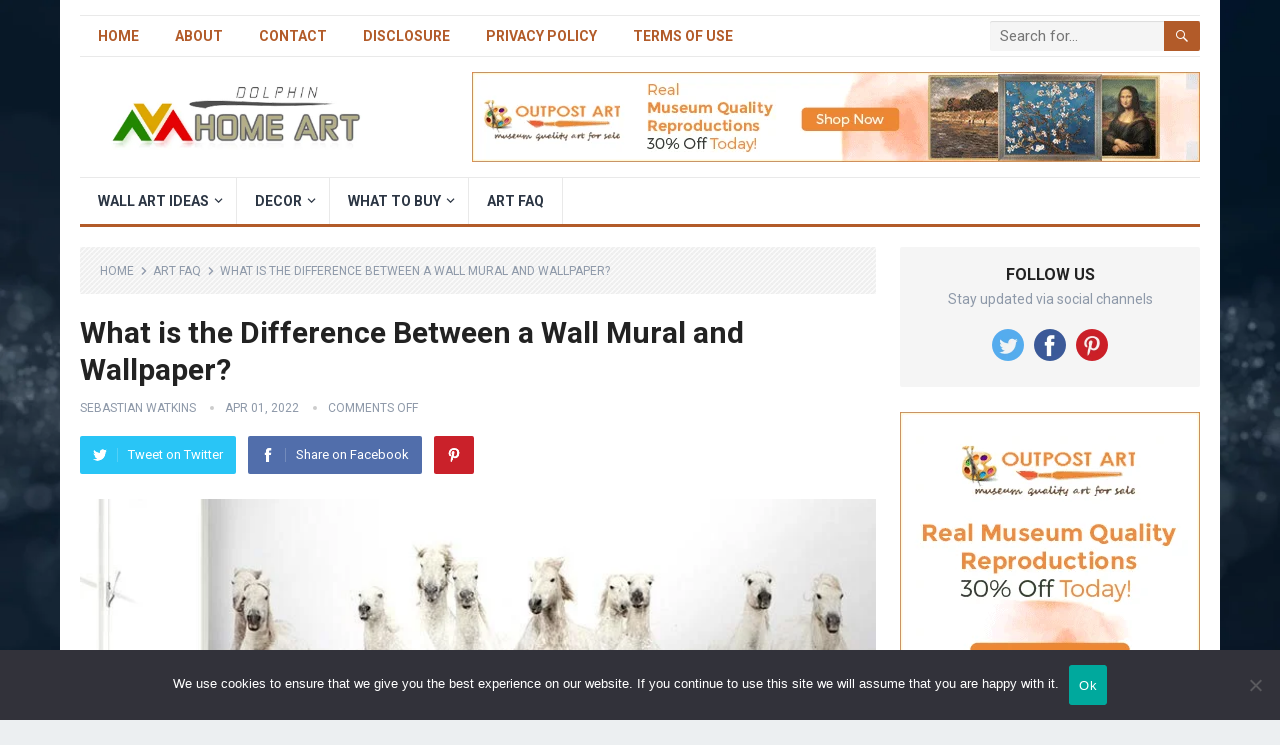

--- FILE ---
content_type: text/html; charset=UTF-8
request_url: https://www.thedolphingallery.com/difference-between-a-wall-mural-and-wallpaper/
body_size: 25263
content:
<!DOCTYPE html>
<html lang="en-US">
<head>
<meta charset="UTF-8">
<meta name="viewport" content="width=device-width, initial-scale=1">
<meta http-equiv="X-UA-Compatible" content="IE=edge">
<meta name="HandheldFriendly" content="true">
<link rel="profile" href="http://gmpg.org/xfn/11">
<link rel="icon" type="image/png" href="http://thedolphingallery.com/wp-content/uploads/2021/01/favicon.ico" />
<meta name='robots' content='index, follow, max-image-preview:large, max-snippet:-1, max-video-preview:-1' />
	<style>img:is([sizes="auto" i], [sizes^="auto," i]) { contain-intrinsic-size: 3000px 1500px }</style>
	
	<!-- This site is optimized with the Yoast SEO plugin v25.3.1 - https://yoast.com/wordpress/plugins/seo/ -->
	<title>What is the Difference Between a Wall Mural and Wallpaper?</title>
	<link rel="canonical" href="https://www.thedolphingallery.com/difference-between-a-wall-mural-and-wallpaper/" />
	<meta property="og:locale" content="en_US" />
	<meta property="og:type" content="article" />
	<meta property="og:title" content="What is the Difference Between a Wall Mural and Wallpaper?" />
	<meta property="og:description" content="Generally speaking, the differences between a wall mural and wallpaper are the size and consistency of the images. A wall mural is a custom-printed image and is available in any..." />
	<meta property="og:url" content="https://www.thedolphingallery.com/difference-between-a-wall-mural-and-wallpaper/" />
	<meta property="og:site_name" content="Dolphin Gallery" />
	<meta property="article:published_time" content="2022-04-01T01:09:59+00:00" />
	<meta property="og:image" content="https://www.thedolphingallery.com/wp-content/uploads/2022/04/wall-mural-difference.jpg" />
	<meta property="og:image:width" content="768" />
	<meta property="og:image:height" content="525" />
	<meta property="og:image:type" content="image/jpeg" />
	<meta name="author" content="Sebastian Watkins" />
	<meta name="twitter:card" content="summary_large_image" />
	<meta name="twitter:label1" content="Written by" />
	<meta name="twitter:data1" content="Sebastian Watkins" />
	<meta name="twitter:label2" content="Est. reading time" />
	<meta name="twitter:data2" content="3 minutes" />
	<script type="application/ld+json" class="yoast-schema-graph">{"@context":"https://schema.org","@graph":[{"@type":"WebPage","@id":"https://www.thedolphingallery.com/difference-between-a-wall-mural-and-wallpaper/","url":"https://www.thedolphingallery.com/difference-between-a-wall-mural-and-wallpaper/","name":"What is the Difference Between a Wall Mural and Wallpaper?","isPartOf":{"@id":"https://www.thedolphingallery.com/#website"},"primaryImageOfPage":{"@id":"https://www.thedolphingallery.com/difference-between-a-wall-mural-and-wallpaper/#primaryimage"},"image":{"@id":"https://www.thedolphingallery.com/difference-between-a-wall-mural-and-wallpaper/#primaryimage"},"thumbnailUrl":"https://www.thedolphingallery.com/wp-content/uploads/2022/04/wall-mural-difference.jpg","datePublished":"2022-04-01T01:09:59+00:00","author":{"@id":"https://www.thedolphingallery.com/#/schema/person/8966d7406b3a59538643186904d8b8b0"},"breadcrumb":{"@id":"https://www.thedolphingallery.com/difference-between-a-wall-mural-and-wallpaper/#breadcrumb"},"inLanguage":"en-US","potentialAction":[{"@type":"ReadAction","target":["https://www.thedolphingallery.com/difference-between-a-wall-mural-and-wallpaper/"]}]},{"@type":"ImageObject","inLanguage":"en-US","@id":"https://www.thedolphingallery.com/difference-between-a-wall-mural-and-wallpaper/#primaryimage","url":"https://www.thedolphingallery.com/wp-content/uploads/2022/04/wall-mural-difference.jpg","contentUrl":"https://www.thedolphingallery.com/wp-content/uploads/2022/04/wall-mural-difference.jpg","width":768,"height":525},{"@type":"BreadcrumbList","@id":"https://www.thedolphingallery.com/difference-between-a-wall-mural-and-wallpaper/#breadcrumb","itemListElement":[{"@type":"ListItem","position":1,"name":"Home","item":"https://www.thedolphingallery.com/"},{"@type":"ListItem","position":2,"name":"What is the Difference Between a Wall Mural and Wallpaper?"}]},{"@type":"WebSite","@id":"https://www.thedolphingallery.com/#website","url":"https://www.thedolphingallery.com/","name":"Dolphin Gallery","description":"","potentialAction":[{"@type":"SearchAction","target":{"@type":"EntryPoint","urlTemplate":"https://www.thedolphingallery.com/?s={search_term_string}"},"query-input":{"@type":"PropertyValueSpecification","valueRequired":true,"valueName":"search_term_string"}}],"inLanguage":"en-US"},{"@type":"Person","@id":"https://www.thedolphingallery.com/#/schema/person/8966d7406b3a59538643186904d8b8b0","name":"Sebastian Watkins","image":{"@type":"ImageObject","inLanguage":"en-US","@id":"https://www.thedolphingallery.com/#/schema/person/image/","url":"https://www.thedolphingallery.com/wp-content/uploads/2022/12/sebastian-150x150.webp","contentUrl":"https://www.thedolphingallery.com/wp-content/uploads/2022/12/sebastian-150x150.webp","caption":"Sebastian Watkins"},"description":"I am an experienced and passionate CEO of Dolphin Gallery. I specialize in interior design and art, having worked professionally in both fields for over a decade. With my eye for detail and my dedication to excellence, I create beautiful spaces that are both aesthetically pleasing and comfortable.","sameAs":["https://www.linkedin.com/in/sebastian-watkins/"]}]}</script>
	<!-- / Yoast SEO plugin. -->


<link rel='dns-prefetch' href='//fonts.googleapis.com' />
<link rel="alternate" type="application/rss+xml" title="Dolphin Gallery &raquo; Feed" href="https://www.thedolphingallery.com/feed/" />
		<!-- This site uses the Google Analytics by MonsterInsights plugin v8.26.0 - Using Analytics tracking - https://www.monsterinsights.com/ -->
							<script src="//www.googletagmanager.com/gtag/js?id=G-7NY7DBV2JC"  data-cfasync="false" data-wpfc-render="false" type="text/javascript" async></script>
			<script data-cfasync="false" data-wpfc-render="false" type="text/javascript">
				var mi_version = '8.26.0';
				var mi_track_user = true;
				var mi_no_track_reason = '';
								var MonsterInsightsDefaultLocations = {"page_location":"https:\/\/www.thedolphingallery.com\/difference-between-a-wall-mural-and-wallpaper\/"};
				if ( typeof MonsterInsightsPrivacyGuardFilter === 'function' ) {
					var MonsterInsightsLocations = (typeof MonsterInsightsExcludeQuery === 'object') ? MonsterInsightsPrivacyGuardFilter( MonsterInsightsExcludeQuery ) : MonsterInsightsPrivacyGuardFilter( MonsterInsightsDefaultLocations );
				} else {
					var MonsterInsightsLocations = (typeof MonsterInsightsExcludeQuery === 'object') ? MonsterInsightsExcludeQuery : MonsterInsightsDefaultLocations;
				}

								var disableStrs = [
										'ga-disable-G-7NY7DBV2JC',
									];

				/* Function to detect opted out users */
				function __gtagTrackerIsOptedOut() {
					for (var index = 0; index < disableStrs.length; index++) {
						if (document.cookie.indexOf(disableStrs[index] + '=true') > -1) {
							return true;
						}
					}

					return false;
				}

				/* Disable tracking if the opt-out cookie exists. */
				if (__gtagTrackerIsOptedOut()) {
					for (var index = 0; index < disableStrs.length; index++) {
						window[disableStrs[index]] = true;
					}
				}

				/* Opt-out function */
				function __gtagTrackerOptout() {
					for (var index = 0; index < disableStrs.length; index++) {
						document.cookie = disableStrs[index] + '=true; expires=Thu, 31 Dec 2099 23:59:59 UTC; path=/';
						window[disableStrs[index]] = true;
					}
				}

				if ('undefined' === typeof gaOptout) {
					function gaOptout() {
						__gtagTrackerOptout();
					}
				}
								window.dataLayer = window.dataLayer || [];

				window.MonsterInsightsDualTracker = {
					helpers: {},
					trackers: {},
				};
				if (mi_track_user) {
					function __gtagDataLayer() {
						dataLayer.push(arguments);
					}

					function __gtagTracker(type, name, parameters) {
						if (!parameters) {
							parameters = {};
						}

						if (parameters.send_to) {
							__gtagDataLayer.apply(null, arguments);
							return;
						}

						if (type === 'event') {
														parameters.send_to = monsterinsights_frontend.v4_id;
							var hookName = name;
							if (typeof parameters['event_category'] !== 'undefined') {
								hookName = parameters['event_category'] + ':' + name;
							}

							if (typeof MonsterInsightsDualTracker.trackers[hookName] !== 'undefined') {
								MonsterInsightsDualTracker.trackers[hookName](parameters);
							} else {
								__gtagDataLayer('event', name, parameters);
							}
							
						} else {
							__gtagDataLayer.apply(null, arguments);
						}
					}

					__gtagTracker('js', new Date());
					__gtagTracker('set', {
						'developer_id.dZGIzZG': true,
											});
					if ( MonsterInsightsLocations.page_location ) {
						__gtagTracker('set', MonsterInsightsLocations);
					}
										__gtagTracker('config', 'G-7NY7DBV2JC', {"forceSSL":"true","link_attribution":"true"} );
															window.gtag = __gtagTracker;										(function () {
						/* https://developers.google.com/analytics/devguides/collection/analyticsjs/ */
						/* ga and __gaTracker compatibility shim. */
						var noopfn = function () {
							return null;
						};
						var newtracker = function () {
							return new Tracker();
						};
						var Tracker = function () {
							return null;
						};
						var p = Tracker.prototype;
						p.get = noopfn;
						p.set = noopfn;
						p.send = function () {
							var args = Array.prototype.slice.call(arguments);
							args.unshift('send');
							__gaTracker.apply(null, args);
						};
						var __gaTracker = function () {
							var len = arguments.length;
							if (len === 0) {
								return;
							}
							var f = arguments[len - 1];
							if (typeof f !== 'object' || f === null || typeof f.hitCallback !== 'function') {
								if ('send' === arguments[0]) {
									var hitConverted, hitObject = false, action;
									if ('event' === arguments[1]) {
										if ('undefined' !== typeof arguments[3]) {
											hitObject = {
												'eventAction': arguments[3],
												'eventCategory': arguments[2],
												'eventLabel': arguments[4],
												'value': arguments[5] ? arguments[5] : 1,
											}
										}
									}
									if ('pageview' === arguments[1]) {
										if ('undefined' !== typeof arguments[2]) {
											hitObject = {
												'eventAction': 'page_view',
												'page_path': arguments[2],
											}
										}
									}
									if (typeof arguments[2] === 'object') {
										hitObject = arguments[2];
									}
									if (typeof arguments[5] === 'object') {
										Object.assign(hitObject, arguments[5]);
									}
									if ('undefined' !== typeof arguments[1].hitType) {
										hitObject = arguments[1];
										if ('pageview' === hitObject.hitType) {
											hitObject.eventAction = 'page_view';
										}
									}
									if (hitObject) {
										action = 'timing' === arguments[1].hitType ? 'timing_complete' : hitObject.eventAction;
										hitConverted = mapArgs(hitObject);
										__gtagTracker('event', action, hitConverted);
									}
								}
								return;
							}

							function mapArgs(args) {
								var arg, hit = {};
								var gaMap = {
									'eventCategory': 'event_category',
									'eventAction': 'event_action',
									'eventLabel': 'event_label',
									'eventValue': 'event_value',
									'nonInteraction': 'non_interaction',
									'timingCategory': 'event_category',
									'timingVar': 'name',
									'timingValue': 'value',
									'timingLabel': 'event_label',
									'page': 'page_path',
									'location': 'page_location',
									'title': 'page_title',
									'referrer' : 'page_referrer',
								};
								for (arg in args) {
																		if (!(!args.hasOwnProperty(arg) || !gaMap.hasOwnProperty(arg))) {
										hit[gaMap[arg]] = args[arg];
									} else {
										hit[arg] = args[arg];
									}
								}
								return hit;
							}

							try {
								f.hitCallback();
							} catch (ex) {
							}
						};
						__gaTracker.create = newtracker;
						__gaTracker.getByName = newtracker;
						__gaTracker.getAll = function () {
							return [];
						};
						__gaTracker.remove = noopfn;
						__gaTracker.loaded = true;
						window['__gaTracker'] = __gaTracker;
					})();
									} else {
										console.log("");
					(function () {
						function __gtagTracker() {
							return null;
						}

						window['__gtagTracker'] = __gtagTracker;
						window['gtag'] = __gtagTracker;
					})();
									}
			</script>
				<!-- / Google Analytics by MonsterInsights -->
		<script type="text/javascript">
/* <![CDATA[ */
window._wpemojiSettings = {"baseUrl":"https:\/\/s.w.org\/images\/core\/emoji\/16.0.1\/72x72\/","ext":".png","svgUrl":"https:\/\/s.w.org\/images\/core\/emoji\/16.0.1\/svg\/","svgExt":".svg","source":{"concatemoji":"https:\/\/www.thedolphingallery.com\/wp-includes\/js\/wp-emoji-release.min.js?ver=6.8.3"}};
/*! This file is auto-generated */
!function(s,n){var o,i,e;function c(e){try{var t={supportTests:e,timestamp:(new Date).valueOf()};sessionStorage.setItem(o,JSON.stringify(t))}catch(e){}}function p(e,t,n){e.clearRect(0,0,e.canvas.width,e.canvas.height),e.fillText(t,0,0);var t=new Uint32Array(e.getImageData(0,0,e.canvas.width,e.canvas.height).data),a=(e.clearRect(0,0,e.canvas.width,e.canvas.height),e.fillText(n,0,0),new Uint32Array(e.getImageData(0,0,e.canvas.width,e.canvas.height).data));return t.every(function(e,t){return e===a[t]})}function u(e,t){e.clearRect(0,0,e.canvas.width,e.canvas.height),e.fillText(t,0,0);for(var n=e.getImageData(16,16,1,1),a=0;a<n.data.length;a++)if(0!==n.data[a])return!1;return!0}function f(e,t,n,a){switch(t){case"flag":return n(e,"\ud83c\udff3\ufe0f\u200d\u26a7\ufe0f","\ud83c\udff3\ufe0f\u200b\u26a7\ufe0f")?!1:!n(e,"\ud83c\udde8\ud83c\uddf6","\ud83c\udde8\u200b\ud83c\uddf6")&&!n(e,"\ud83c\udff4\udb40\udc67\udb40\udc62\udb40\udc65\udb40\udc6e\udb40\udc67\udb40\udc7f","\ud83c\udff4\u200b\udb40\udc67\u200b\udb40\udc62\u200b\udb40\udc65\u200b\udb40\udc6e\u200b\udb40\udc67\u200b\udb40\udc7f");case"emoji":return!a(e,"\ud83e\udedf")}return!1}function g(e,t,n,a){var r="undefined"!=typeof WorkerGlobalScope&&self instanceof WorkerGlobalScope?new OffscreenCanvas(300,150):s.createElement("canvas"),o=r.getContext("2d",{willReadFrequently:!0}),i=(o.textBaseline="top",o.font="600 32px Arial",{});return e.forEach(function(e){i[e]=t(o,e,n,a)}),i}function t(e){var t=s.createElement("script");t.src=e,t.defer=!0,s.head.appendChild(t)}"undefined"!=typeof Promise&&(o="wpEmojiSettingsSupports",i=["flag","emoji"],n.supports={everything:!0,everythingExceptFlag:!0},e=new Promise(function(e){s.addEventListener("DOMContentLoaded",e,{once:!0})}),new Promise(function(t){var n=function(){try{var e=JSON.parse(sessionStorage.getItem(o));if("object"==typeof e&&"number"==typeof e.timestamp&&(new Date).valueOf()<e.timestamp+604800&&"object"==typeof e.supportTests)return e.supportTests}catch(e){}return null}();if(!n){if("undefined"!=typeof Worker&&"undefined"!=typeof OffscreenCanvas&&"undefined"!=typeof URL&&URL.createObjectURL&&"undefined"!=typeof Blob)try{var e="postMessage("+g.toString()+"("+[JSON.stringify(i),f.toString(),p.toString(),u.toString()].join(",")+"));",a=new Blob([e],{type:"text/javascript"}),r=new Worker(URL.createObjectURL(a),{name:"wpTestEmojiSupports"});return void(r.onmessage=function(e){c(n=e.data),r.terminate(),t(n)})}catch(e){}c(n=g(i,f,p,u))}t(n)}).then(function(e){for(var t in e)n.supports[t]=e[t],n.supports.everything=n.supports.everything&&n.supports[t],"flag"!==t&&(n.supports.everythingExceptFlag=n.supports.everythingExceptFlag&&n.supports[t]);n.supports.everythingExceptFlag=n.supports.everythingExceptFlag&&!n.supports.flag,n.DOMReady=!1,n.readyCallback=function(){n.DOMReady=!0}}).then(function(){return e}).then(function(){var e;n.supports.everything||(n.readyCallback(),(e=n.source||{}).concatemoji?t(e.concatemoji):e.wpemoji&&e.twemoji&&(t(e.twemoji),t(e.wpemoji)))}))}((window,document),window._wpemojiSettings);
/* ]]> */
</script>

<style id='wp-emoji-styles-inline-css' type='text/css'>

	img.wp-smiley, img.emoji {
		display: inline !important;
		border: none !important;
		box-shadow: none !important;
		height: 1em !important;
		width: 1em !important;
		margin: 0 0.07em !important;
		vertical-align: -0.1em !important;
		background: none !important;
		padding: 0 !important;
	}
</style>
<link rel='stylesheet' id='wp-block-library-css' href='https://www.thedolphingallery.com/wp-includes/css/dist/block-library/style.min.css?ver=6.8.3' type='text/css' media='all' />
<style id='wp-block-library-theme-inline-css' type='text/css'>
.wp-block-audio :where(figcaption){color:#555;font-size:13px;text-align:center}.is-dark-theme .wp-block-audio :where(figcaption){color:#ffffffa6}.wp-block-audio{margin:0 0 1em}.wp-block-code{border:1px solid #ccc;border-radius:4px;font-family:Menlo,Consolas,monaco,monospace;padding:.8em 1em}.wp-block-embed :where(figcaption){color:#555;font-size:13px;text-align:center}.is-dark-theme .wp-block-embed :where(figcaption){color:#ffffffa6}.wp-block-embed{margin:0 0 1em}.blocks-gallery-caption{color:#555;font-size:13px;text-align:center}.is-dark-theme .blocks-gallery-caption{color:#ffffffa6}:root :where(.wp-block-image figcaption){color:#555;font-size:13px;text-align:center}.is-dark-theme :root :where(.wp-block-image figcaption){color:#ffffffa6}.wp-block-image{margin:0 0 1em}.wp-block-pullquote{border-bottom:4px solid;border-top:4px solid;color:currentColor;margin-bottom:1.75em}.wp-block-pullquote cite,.wp-block-pullquote footer,.wp-block-pullquote__citation{color:currentColor;font-size:.8125em;font-style:normal;text-transform:uppercase}.wp-block-quote{border-left:.25em solid;margin:0 0 1.75em;padding-left:1em}.wp-block-quote cite,.wp-block-quote footer{color:currentColor;font-size:.8125em;font-style:normal;position:relative}.wp-block-quote:where(.has-text-align-right){border-left:none;border-right:.25em solid;padding-left:0;padding-right:1em}.wp-block-quote:where(.has-text-align-center){border:none;padding-left:0}.wp-block-quote.is-large,.wp-block-quote.is-style-large,.wp-block-quote:where(.is-style-plain){border:none}.wp-block-search .wp-block-search__label{font-weight:700}.wp-block-search__button{border:1px solid #ccc;padding:.375em .625em}:where(.wp-block-group.has-background){padding:1.25em 2.375em}.wp-block-separator.has-css-opacity{opacity:.4}.wp-block-separator{border:none;border-bottom:2px solid;margin-left:auto;margin-right:auto}.wp-block-separator.has-alpha-channel-opacity{opacity:1}.wp-block-separator:not(.is-style-wide):not(.is-style-dots){width:100px}.wp-block-separator.has-background:not(.is-style-dots){border-bottom:none;height:1px}.wp-block-separator.has-background:not(.is-style-wide):not(.is-style-dots){height:2px}.wp-block-table{margin:0 0 1em}.wp-block-table td,.wp-block-table th{word-break:normal}.wp-block-table :where(figcaption){color:#555;font-size:13px;text-align:center}.is-dark-theme .wp-block-table :where(figcaption){color:#ffffffa6}.wp-block-video :where(figcaption){color:#555;font-size:13px;text-align:center}.is-dark-theme .wp-block-video :where(figcaption){color:#ffffffa6}.wp-block-video{margin:0 0 1em}:root :where(.wp-block-template-part.has-background){margin-bottom:0;margin-top:0;padding:1.25em 2.375em}
</style>
<style id='classic-theme-styles-inline-css' type='text/css'>
/*! This file is auto-generated */
.wp-block-button__link{color:#fff;background-color:#32373c;border-radius:9999px;box-shadow:none;text-decoration:none;padding:calc(.667em + 2px) calc(1.333em + 2px);font-size:1.125em}.wp-block-file__button{background:#32373c;color:#fff;text-decoration:none}
</style>
<style id='global-styles-inline-css' type='text/css'>
:root{--wp--preset--aspect-ratio--square: 1;--wp--preset--aspect-ratio--4-3: 4/3;--wp--preset--aspect-ratio--3-4: 3/4;--wp--preset--aspect-ratio--3-2: 3/2;--wp--preset--aspect-ratio--2-3: 2/3;--wp--preset--aspect-ratio--16-9: 16/9;--wp--preset--aspect-ratio--9-16: 9/16;--wp--preset--color--black: #000000;--wp--preset--color--cyan-bluish-gray: #abb8c3;--wp--preset--color--white: #ffffff;--wp--preset--color--pale-pink: #f78da7;--wp--preset--color--vivid-red: #cf2e2e;--wp--preset--color--luminous-vivid-orange: #ff6900;--wp--preset--color--luminous-vivid-amber: #fcb900;--wp--preset--color--light-green-cyan: #7bdcb5;--wp--preset--color--vivid-green-cyan: #00d084;--wp--preset--color--pale-cyan-blue: #8ed1fc;--wp--preset--color--vivid-cyan-blue: #0693e3;--wp--preset--color--vivid-purple: #9b51e0;--wp--preset--gradient--vivid-cyan-blue-to-vivid-purple: linear-gradient(135deg,rgba(6,147,227,1) 0%,rgb(155,81,224) 100%);--wp--preset--gradient--light-green-cyan-to-vivid-green-cyan: linear-gradient(135deg,rgb(122,220,180) 0%,rgb(0,208,130) 100%);--wp--preset--gradient--luminous-vivid-amber-to-luminous-vivid-orange: linear-gradient(135deg,rgba(252,185,0,1) 0%,rgba(255,105,0,1) 100%);--wp--preset--gradient--luminous-vivid-orange-to-vivid-red: linear-gradient(135deg,rgba(255,105,0,1) 0%,rgb(207,46,46) 100%);--wp--preset--gradient--very-light-gray-to-cyan-bluish-gray: linear-gradient(135deg,rgb(238,238,238) 0%,rgb(169,184,195) 100%);--wp--preset--gradient--cool-to-warm-spectrum: linear-gradient(135deg,rgb(74,234,220) 0%,rgb(151,120,209) 20%,rgb(207,42,186) 40%,rgb(238,44,130) 60%,rgb(251,105,98) 80%,rgb(254,248,76) 100%);--wp--preset--gradient--blush-light-purple: linear-gradient(135deg,rgb(255,206,236) 0%,rgb(152,150,240) 100%);--wp--preset--gradient--blush-bordeaux: linear-gradient(135deg,rgb(254,205,165) 0%,rgb(254,45,45) 50%,rgb(107,0,62) 100%);--wp--preset--gradient--luminous-dusk: linear-gradient(135deg,rgb(255,203,112) 0%,rgb(199,81,192) 50%,rgb(65,88,208) 100%);--wp--preset--gradient--pale-ocean: linear-gradient(135deg,rgb(255,245,203) 0%,rgb(182,227,212) 50%,rgb(51,167,181) 100%);--wp--preset--gradient--electric-grass: linear-gradient(135deg,rgb(202,248,128) 0%,rgb(113,206,126) 100%);--wp--preset--gradient--midnight: linear-gradient(135deg,rgb(2,3,129) 0%,rgb(40,116,252) 100%);--wp--preset--font-size--small: 13px;--wp--preset--font-size--medium: 20px;--wp--preset--font-size--large: 36px;--wp--preset--font-size--x-large: 42px;--wp--preset--spacing--20: 0.44rem;--wp--preset--spacing--30: 0.67rem;--wp--preset--spacing--40: 1rem;--wp--preset--spacing--50: 1.5rem;--wp--preset--spacing--60: 2.25rem;--wp--preset--spacing--70: 3.38rem;--wp--preset--spacing--80: 5.06rem;--wp--preset--shadow--natural: 6px 6px 9px rgba(0, 0, 0, 0.2);--wp--preset--shadow--deep: 12px 12px 50px rgba(0, 0, 0, 0.4);--wp--preset--shadow--sharp: 6px 6px 0px rgba(0, 0, 0, 0.2);--wp--preset--shadow--outlined: 6px 6px 0px -3px rgba(255, 255, 255, 1), 6px 6px rgba(0, 0, 0, 1);--wp--preset--shadow--crisp: 6px 6px 0px rgba(0, 0, 0, 1);}:where(.is-layout-flex){gap: 0.5em;}:where(.is-layout-grid){gap: 0.5em;}body .is-layout-flex{display: flex;}.is-layout-flex{flex-wrap: wrap;align-items: center;}.is-layout-flex > :is(*, div){margin: 0;}body .is-layout-grid{display: grid;}.is-layout-grid > :is(*, div){margin: 0;}:where(.wp-block-columns.is-layout-flex){gap: 2em;}:where(.wp-block-columns.is-layout-grid){gap: 2em;}:where(.wp-block-post-template.is-layout-flex){gap: 1.25em;}:where(.wp-block-post-template.is-layout-grid){gap: 1.25em;}.has-black-color{color: var(--wp--preset--color--black) !important;}.has-cyan-bluish-gray-color{color: var(--wp--preset--color--cyan-bluish-gray) !important;}.has-white-color{color: var(--wp--preset--color--white) !important;}.has-pale-pink-color{color: var(--wp--preset--color--pale-pink) !important;}.has-vivid-red-color{color: var(--wp--preset--color--vivid-red) !important;}.has-luminous-vivid-orange-color{color: var(--wp--preset--color--luminous-vivid-orange) !important;}.has-luminous-vivid-amber-color{color: var(--wp--preset--color--luminous-vivid-amber) !important;}.has-light-green-cyan-color{color: var(--wp--preset--color--light-green-cyan) !important;}.has-vivid-green-cyan-color{color: var(--wp--preset--color--vivid-green-cyan) !important;}.has-pale-cyan-blue-color{color: var(--wp--preset--color--pale-cyan-blue) !important;}.has-vivid-cyan-blue-color{color: var(--wp--preset--color--vivid-cyan-blue) !important;}.has-vivid-purple-color{color: var(--wp--preset--color--vivid-purple) !important;}.has-black-background-color{background-color: var(--wp--preset--color--black) !important;}.has-cyan-bluish-gray-background-color{background-color: var(--wp--preset--color--cyan-bluish-gray) !important;}.has-white-background-color{background-color: var(--wp--preset--color--white) !important;}.has-pale-pink-background-color{background-color: var(--wp--preset--color--pale-pink) !important;}.has-vivid-red-background-color{background-color: var(--wp--preset--color--vivid-red) !important;}.has-luminous-vivid-orange-background-color{background-color: var(--wp--preset--color--luminous-vivid-orange) !important;}.has-luminous-vivid-amber-background-color{background-color: var(--wp--preset--color--luminous-vivid-amber) !important;}.has-light-green-cyan-background-color{background-color: var(--wp--preset--color--light-green-cyan) !important;}.has-vivid-green-cyan-background-color{background-color: var(--wp--preset--color--vivid-green-cyan) !important;}.has-pale-cyan-blue-background-color{background-color: var(--wp--preset--color--pale-cyan-blue) !important;}.has-vivid-cyan-blue-background-color{background-color: var(--wp--preset--color--vivid-cyan-blue) !important;}.has-vivid-purple-background-color{background-color: var(--wp--preset--color--vivid-purple) !important;}.has-black-border-color{border-color: var(--wp--preset--color--black) !important;}.has-cyan-bluish-gray-border-color{border-color: var(--wp--preset--color--cyan-bluish-gray) !important;}.has-white-border-color{border-color: var(--wp--preset--color--white) !important;}.has-pale-pink-border-color{border-color: var(--wp--preset--color--pale-pink) !important;}.has-vivid-red-border-color{border-color: var(--wp--preset--color--vivid-red) !important;}.has-luminous-vivid-orange-border-color{border-color: var(--wp--preset--color--luminous-vivid-orange) !important;}.has-luminous-vivid-amber-border-color{border-color: var(--wp--preset--color--luminous-vivid-amber) !important;}.has-light-green-cyan-border-color{border-color: var(--wp--preset--color--light-green-cyan) !important;}.has-vivid-green-cyan-border-color{border-color: var(--wp--preset--color--vivid-green-cyan) !important;}.has-pale-cyan-blue-border-color{border-color: var(--wp--preset--color--pale-cyan-blue) !important;}.has-vivid-cyan-blue-border-color{border-color: var(--wp--preset--color--vivid-cyan-blue) !important;}.has-vivid-purple-border-color{border-color: var(--wp--preset--color--vivid-purple) !important;}.has-vivid-cyan-blue-to-vivid-purple-gradient-background{background: var(--wp--preset--gradient--vivid-cyan-blue-to-vivid-purple) !important;}.has-light-green-cyan-to-vivid-green-cyan-gradient-background{background: var(--wp--preset--gradient--light-green-cyan-to-vivid-green-cyan) !important;}.has-luminous-vivid-amber-to-luminous-vivid-orange-gradient-background{background: var(--wp--preset--gradient--luminous-vivid-amber-to-luminous-vivid-orange) !important;}.has-luminous-vivid-orange-to-vivid-red-gradient-background{background: var(--wp--preset--gradient--luminous-vivid-orange-to-vivid-red) !important;}.has-very-light-gray-to-cyan-bluish-gray-gradient-background{background: var(--wp--preset--gradient--very-light-gray-to-cyan-bluish-gray) !important;}.has-cool-to-warm-spectrum-gradient-background{background: var(--wp--preset--gradient--cool-to-warm-spectrum) !important;}.has-blush-light-purple-gradient-background{background: var(--wp--preset--gradient--blush-light-purple) !important;}.has-blush-bordeaux-gradient-background{background: var(--wp--preset--gradient--blush-bordeaux) !important;}.has-luminous-dusk-gradient-background{background: var(--wp--preset--gradient--luminous-dusk) !important;}.has-pale-ocean-gradient-background{background: var(--wp--preset--gradient--pale-ocean) !important;}.has-electric-grass-gradient-background{background: var(--wp--preset--gradient--electric-grass) !important;}.has-midnight-gradient-background{background: var(--wp--preset--gradient--midnight) !important;}.has-small-font-size{font-size: var(--wp--preset--font-size--small) !important;}.has-medium-font-size{font-size: var(--wp--preset--font-size--medium) !important;}.has-large-font-size{font-size: var(--wp--preset--font-size--large) !important;}.has-x-large-font-size{font-size: var(--wp--preset--font-size--x-large) !important;}
:where(.wp-block-post-template.is-layout-flex){gap: 1.25em;}:where(.wp-block-post-template.is-layout-grid){gap: 1.25em;}
:where(.wp-block-columns.is-layout-flex){gap: 2em;}:where(.wp-block-columns.is-layout-grid){gap: 2em;}
:root :where(.wp-block-pullquote){font-size: 1.5em;line-height: 1.6;}
</style>
<link rel='stylesheet' id='contact-form-7-css' href='https://www.thedolphingallery.com/wp-content/plugins/contact-form-7/includes/css/styles.css?ver=6.1' type='text/css' media='all' />
<link rel='stylesheet' id='cookie-notice-front-css' href='https://www.thedolphingallery.com/wp-content/plugins/cookie-notice/css/front.min.css?ver=2.5.11' type='text/css' media='all' />
<link rel='stylesheet' id='demo_fonts-css' href='//fonts.googleapis.com/css?family=Roboto%3Aregular%2Citalic%2C700%26subset%3Dlatin%2C' type='text/css' media='screen' />
<link rel='stylesheet' id='standard_pro-style-css' href='https://www.thedolphingallery.com/wp-content/themes/standard-pro/style.css?ver=1.5' type='text/css' media='all' />
<link rel='stylesheet' id='genericons-style-css' href='https://www.thedolphingallery.com/wp-content/themes/standard-pro/genericons/genericons.css?ver=6.8.3' type='text/css' media='all' />
<link rel='stylesheet' id='responsive-style-css' href='https://www.thedolphingallery.com/wp-content/themes/standard-pro/responsive.css?ver=20171012' type='text/css' media='all' />
<script type="text/javascript" src="https://www.thedolphingallery.com/wp-content/plugins/google-analytics-premium/assets/js/frontend-gtag.min.js?ver=8.26.0" id="monsterinsights-frontend-script-js"></script>
<script data-cfasync="false" data-wpfc-render="false" type="text/javascript" id='monsterinsights-frontend-script-js-extra'>/* <![CDATA[ */
var monsterinsights_frontend = {"js_events_tracking":"true","download_extensions":"doc,pdf,ppt,zip,xls,docx,pptx,xlsx","inbound_paths":"[{\"path\":\"\\\/go\\\/\",\"label\":\"affiliate\"},{\"path\":\"\\\/recommend\\\/\",\"label\":\"affiliate\"}]","home_url":"https:\/\/www.thedolphingallery.com","hash_tracking":"false","v4_id":"G-7NY7DBV2JC"};/* ]]> */
</script>
<script type="text/javascript" id="cookie-notice-front-js-before">
/* <![CDATA[ */
var cnArgs = {"ajaxUrl":"https:\/\/www.thedolphingallery.com\/wp-admin\/admin-ajax.php","nonce":"bc11a258a7","hideEffect":"fade","position":"bottom","onScroll":false,"onScrollOffset":100,"onClick":false,"cookieName":"cookie_notice_accepted","cookieTime":2592000,"cookieTimeRejected":2592000,"globalCookie":false,"redirection":false,"cache":true,"revokeCookies":false,"revokeCookiesOpt":"automatic"};
/* ]]> */
</script>
<script type="text/javascript" src="https://www.thedolphingallery.com/wp-content/plugins/cookie-notice/js/front.min.js?ver=2.5.11" id="cookie-notice-front-js"></script>
<script type="text/javascript" src="https://www.thedolphingallery.com/wp-includes/js/jquery/jquery.min.js?ver=3.7.1" id="jquery-core-js"></script>
<script type="text/javascript" src="https://www.thedolphingallery.com/wp-includes/js/jquery/jquery-migrate.min.js?ver=3.4.1" id="jquery-migrate-js"></script>
<link rel="https://api.w.org/" href="https://www.thedolphingallery.com/wp-json/" /><link rel="alternate" title="JSON" type="application/json" href="https://www.thedolphingallery.com/wp-json/wp/v2/posts/1623" /><link rel="EditURI" type="application/rsd+xml" title="RSD" href="https://www.thedolphingallery.com/xmlrpc.php?rsd" />

<link rel='shortlink' href='https://www.thedolphingallery.com/?p=1623' />
<link rel="alternate" title="oEmbed (JSON)" type="application/json+oembed" href="https://www.thedolphingallery.com/wp-json/oembed/1.0/embed?url=https%3A%2F%2Fwww.thedolphingallery.com%2Fdifference-between-a-wall-mural-and-wallpaper%2F" />
<link rel="alternate" title="oEmbed (XML)" type="text/xml+oembed" href="https://www.thedolphingallery.com/wp-json/oembed/1.0/embed?url=https%3A%2F%2Fwww.thedolphingallery.com%2Fdifference-between-a-wall-mural-and-wallpaper%2F&#038;format=xml" />

<!-- BEGIN Clicky Analytics v2.2.4 Tracking - https://wordpress.org/plugins/clicky-analytics/ -->
<script type="text/javascript">
  var clicky_custom = clicky_custom || {};
  clicky_custom.outbound_pattern = ['/go/','/out/'];
</script>

<script async src="//static.getclicky.com/101298860.js"></script>

<!-- END Clicky Analytics v2.2.4 Tracking -->

<style type="text/css" id="custom-background-css">
body.custom-background { background-image: url("https://thedolphingallery.com/wp-content/uploads/2019/12/1428.jpg"); background-position: left top; background-size: cover; background-repeat: no-repeat; background-attachment: fixed; }
</style>
	
<!-- Begin Custom CSS -->
<style type="text/css" id="demo-custom-css">
.primary{color:#b25b29;}
</style>
<!-- End Custom CSS -->
<style type="text/css" media="all">
	body,
	input,
	input[type="text"],
	input[type="email"],
	input[type="url"],
	input[type="search"],
	input[type="password"],
	textarea,
	table,
	.sidebar .widget_ad .widget-title,
	.site-footer .widget_ad .widget-title {
		font-family: "Roboto", "Helvetica Neue", Helvetica, Arial, sans-serif;
	}
	#secondary-menu li a,
	.footer-nav li a,
	.pagination .page-numbers,
	button,
	.btn,
	input[type="submit"],
	input[type="reset"],
	input[type="button"],
	.comment-form label,
	label,
	h1,h2,h3,h4,h5,h6 {
		font-family: "Roboto", "Helvetica Neue", Helvetica, Arial, sans-serif;
	}
	a:hover,
	.site-header .search-icon:hover span,
	#primary-menu li a:link,
	#primary-menu li a:visited,
	#primary-menu li.sfHover li a,
	#secondary-menu li.sfHover li a,	
	.sf-menu li li a:hover,
	.sf-menu li.sfHover a,
	.sf-menu li.current-menu-item a,
	.sf-menu li.current-menu-item a:hover,
	.breadcrumbs .breadcrumbs-nav a:hover,
	.read-more a,
	.read-more a:visited,
	.entry-title a:hover,
	article.hentry .edit-link a,
	.author-box a,
	.page-content a,
	.entry-content a,
	.comment-author a,
	.comment-content a,
	.comment-reply-title small a:hover,
	.sidebar .widget a,
	.sidebar .widget ul li a:hover,
	#site-bottom a:hover,
	.author-box a:hover,
	.page-content a:hover,
	.entry-content a:hover,
	.widget_tag_cloud .tagcloud a:hover:before,
	.entry-tags .tag-links a:hover:before,
	.content-loop .entry-title a:hover,
	.content-list .entry-title a:hover,
	.content-grid .entry-title a:hover,
	article.hentry .edit-link a:hover,
	.site-footer .widget ul li a:hover,
	.comment-content a:hover,
	.pagination .page-numbers.current,
	.entry-tags .tag-links a:hover {
		color: #b25b29;
	}
	#primary-menu li li a:hover,
	#secondary-menu li li a:hover,
	#primary-menu li li.current-menu-item a:hover,
	#secondary-menu li li.current-menu-item a:hover,	
	.widget_tag_cloud .tagcloud a:hover {
		color: #b25b29 !important;
	}
	.sf-menu li a:hover,
	.sf-menu li.sfHover a,
	.sf-menu li.current-menu-item a,
	.sf-menu li.current-menu-item a:hover,
	button,
	.btn,
	input[type="submit"],
	input[type="reset"],
	input[type="button"],
	.entry-category a,
	#back-top a:hover span,
	.bx-wrapper .bx-pager.bx-default-pager a:hover,
	.bx-wrapper .bx-pager.bx-default-pager a.active,
	.bx-wrapper .bx-pager.bx-default-pager a:focus,
	.sidebar .widget ul li:before,
	.widget_newsletter input[type="submit"],
	.widget_newsletter input[type="button"],
	.widget_newsletter button,
	.pagination .next {
		background-color: #b25b29;
	}
	.pagination .next:after {
		border-left-color: #b25b29;
	}
	#secondary-bar {
		border-bottom-color: #b25b29;
	}
	.header-search,
	.sf-menu li a:before {
		border-color: #b25b29;
	}
</style>

</head>

<body class="wp-singular post-template-default single single-post postid-1623 single-format-standard custom-background wp-embed-responsive wp-theme-standard-pro cookies-not-set">
<div id="page" class="site">

	<header id="masthead" class="site-header clear">

		<div id="primary-bar" class="container">

			<nav id="primary-nav" class="primary-navigation">

				<div class="menu-top-menu-container"><ul id="primary-menu" class="sf-menu"><li id="menu-item-12" class="menu-item menu-item-type-custom menu-item-object-custom menu-item-12"><a href="http://thedolphingallery.com/">Home</a></li>
<li id="menu-item-37" class="menu-item menu-item-type-post_type menu-item-object-page menu-item-37"><a href="https://www.thedolphingallery.com/about/">About</a></li>
<li id="menu-item-38" class="menu-item menu-item-type-post_type menu-item-object-page menu-item-38"><a href="https://www.thedolphingallery.com/contact/">Contact</a></li>
<li id="menu-item-39" class="menu-item menu-item-type-post_type menu-item-object-page menu-item-39"><a href="https://www.thedolphingallery.com/disclosure/">Disclosure</a></li>
<li id="menu-item-40" class="menu-item menu-item-type-post_type menu-item-object-page menu-item-40"><a href="https://www.thedolphingallery.com/privacy-policy/">Privacy Policy</a></li>
<li id="menu-item-41" class="menu-item menu-item-type-post_type menu-item-object-page menu-item-41"><a href="https://www.thedolphingallery.com/terms-of-use/">Terms of Use</a></li>
</ul></div>
			</nav><!-- #primary-nav -->

			
			<div class="header-search">
				<form id="searchform" method="get" action="https://www.thedolphingallery.com/">
					<input type="search" name="s" class="search-input" placeholder="Search for..." autocomplete="off">
					<button type="submit" class="search-submit"><span class="genericon genericon-search"></span></button>		
				</form>
			</div><!-- .header-search -->	
					
			
		</div><!-- #primary-bar -->

		<div class="site-start container">

			<div class="site-branding">

								
				<div id="logo">
					<span class="helper"></span>
					<a href="https://www.thedolphingallery.com/" rel="home">
						<img src="http://thedolphingallery.com/wp-content/uploads/2021/10/dol.jpg" alt=""/>
					</a>
				</div><!-- #logo -->

				
			</div><!-- .site-branding -->						

			<div id="happythemes-ad-6" class="header-ad widget_ad ad-widget"><div class="adwidget"><a href="https://rebrand.ly/dolphin-gallery" target="_blank" rel="noopener"><img src="http://thedolphingallery.com/wp-content/uploads/2021/01/728x90.png" border="0" /></a></div></div>	

		</div><!-- .site-start .container -->

		<div id="secondary-bar" class="container">

			<nav id="secondary-nav" class="secondary-navigation">

				<div class="menu-main-menu-container"><ul id="secondary-menu" class="sf-menu"><li id="menu-item-1561" class="menu-item menu-item-type-taxonomy menu-item-object-category menu-item-has-children menu-item-1561"><a href="https://www.thedolphingallery.com/category/wall-decor-ideas/">Wall Art Ideas</a>
<ul class="sub-menu">
	<li id="menu-item-3039" class="menu-item menu-item-type-taxonomy menu-item-object-category menu-item-3039"><a href="https://www.thedolphingallery.com/category/wall-decor-ideas/wall-art-ideas-for-living-room/">Living Room Wall Art Ideas</a></li>
	<li id="menu-item-3040" class="menu-item menu-item-type-taxonomy menu-item-object-category menu-item-3040"><a href="https://www.thedolphingallery.com/category/wall-decor-ideas/bedroom-wall-art-ideas/">Bedroom Wall Art Ideas</a></li>
	<li id="menu-item-3043" class="menu-item menu-item-type-taxonomy menu-item-object-category menu-item-3043"><a href="https://www.thedolphingallery.com/category/wall-decor-ideas/dining-room-wall-art-ideas/">Dining Room Wall Art Ideas</a></li>
	<li id="menu-item-3044" class="menu-item menu-item-type-taxonomy menu-item-object-category menu-item-3044"><a href="https://www.thedolphingallery.com/category/wall-decor-ideas/kitchen-wall-art-ideas/">Kitchen Wall Art Ideas</a></li>
	<li id="menu-item-3042" class="menu-item menu-item-type-taxonomy menu-item-object-category menu-item-3042"><a href="https://www.thedolphingallery.com/category/wall-decor-ideas/bathroom-wall-art-ideas/">Bathroom Wall Art Ideas</a></li>
	<li id="menu-item-3046" class="menu-item menu-item-type-taxonomy menu-item-object-category menu-item-3046"><a href="https://www.thedolphingallery.com/category/wall-decor-ideas/hallway-wall-art-ideas/">Hallway Wall Art Ideas</a></li>
	<li id="menu-item-3047" class="menu-item menu-item-type-taxonomy menu-item-object-category menu-item-3047"><a href="https://www.thedolphingallery.com/category/wall-decor-ideas/small-space-wall-art-ideas/">Small Space Wall Art Ideas</a></li>
	<li id="menu-item-3048" class="menu-item menu-item-type-taxonomy menu-item-object-category menu-item-3048"><a href="https://www.thedolphingallery.com/category/wall-decor-ideas/large-wall-art-ideas/">Large Wall Art Ideas</a></li>
	<li id="menu-item-3049" class="menu-item menu-item-type-taxonomy menu-item-object-category menu-item-3049"><a href="https://www.thedolphingallery.com/category/wall-decor-ideas/outdoor-wall-art-ideas/">Outdoor Wall Art Ideas</a></li>
	<li id="menu-item-3045" class="menu-item menu-item-type-taxonomy menu-item-object-category menu-item-3045"><a href="https://www.thedolphingallery.com/category/wall-decor-ideas/office-wall-art-ideas/">Office Wall Art Ideas</a></li>
</ul>
</li>
<li id="menu-item-3038" class="menu-item menu-item-type-custom menu-item-object-custom menu-item-has-children menu-item-3038"><a href="http://thedolphingallery.com/category/decor/">Decor</a>
<ul class="sub-menu">
	<li id="menu-item-3036" class="menu-item menu-item-type-taxonomy menu-item-object-category menu-item-3036"><a href="https://www.thedolphingallery.com/category/decor/home-decor-ideas/">Decorating</a></li>
	<li id="menu-item-3037" class="menu-item menu-item-type-taxonomy menu-item-object-category menu-item-3037"><a href="https://www.thedolphingallery.com/category/decor/feng-shui-home/">Feng Shui</a></li>
</ul>
</li>
<li id="menu-item-3050" class="menu-item menu-item-type-taxonomy menu-item-object-category menu-item-has-children menu-item-3050"><a href="https://www.thedolphingallery.com/category/what-to-buy/">What to Buy</a>
<ul class="sub-menu">
	<li id="menu-item-3053" class="menu-item menu-item-type-taxonomy menu-item-object-category menu-item-3053"><a href="https://www.thedolphingallery.com/category/what-to-buy/oil-painting-reproductions/">Oil Painting Reproductions</a></li>
	<li id="menu-item-3055" class="menu-item menu-item-type-taxonomy menu-item-object-category menu-item-3055"><a href="https://www.thedolphingallery.com/category/what-to-buy/photo-to-painting/">Photo to Painting</a></li>
	<li id="menu-item-3075" class="menu-item menu-item-type-taxonomy menu-item-object-category menu-item-3075"><a href="https://www.thedolphingallery.com/category/what-to-buy/canvas-wall-art/">Canvas Wall Art</a></li>
	<li id="menu-item-3056" class="menu-item menu-item-type-taxonomy menu-item-object-category menu-item-3056"><a href="https://www.thedolphingallery.com/category/what-to-buy/metal-wall-art/">Metal Wall Art</a></li>
</ul>
</li>
<li id="menu-item-1562" class="menu-item menu-item-type-taxonomy menu-item-object-category current-post-ancestor current-menu-parent current-post-parent menu-item-1562"><a href="https://www.thedolphingallery.com/category/art-faq/">Art FAQ</a></li>
</ul></div>
			</nav><!-- #secondary-nav -->

		</div><!-- #secondary-bar -->

		<span class="mobile-menu-icon">
			<span class="menu-icon-open">Menu</span>
			<span class="menu-icon-close"><span class="genericon genericon-close"></span></span>		
		</span>	

					
			<span class="search-icon">
				<span class="genericon genericon-search"></span>
				<span class="genericon genericon-close"></span>			
			</span>

			<div class="mobile-search">
				<form id="searchform" method="get" action="https://www.thedolphingallery.com/">
					<input type="search" name="s" class="search-input" placeholder="Search for..." autocomplete="off">
					<button type="submit" class="search-submit"><span class="genericon genericon-search"></span></button>		
				</form>
			</div><!-- .header-search -->					

		
		<div class="mobile-menu clear">

			<div class="container">

			<div class="menu-left"><h3>Pages</h3><div class="menu-top-menu-container"><ul id="primary-mobile-menu" class=""><li class="menu-item menu-item-type-custom menu-item-object-custom menu-item-12"><a href="http://thedolphingallery.com/">Home</a></li>
<li class="menu-item menu-item-type-post_type menu-item-object-page menu-item-37"><a href="https://www.thedolphingallery.com/about/">About</a></li>
<li class="menu-item menu-item-type-post_type menu-item-object-page menu-item-38"><a href="https://www.thedolphingallery.com/contact/">Contact</a></li>
<li class="menu-item menu-item-type-post_type menu-item-object-page menu-item-39"><a href="https://www.thedolphingallery.com/disclosure/">Disclosure</a></li>
<li class="menu-item menu-item-type-post_type menu-item-object-page menu-item-40"><a href="https://www.thedolphingallery.com/privacy-policy/">Privacy Policy</a></li>
<li class="menu-item menu-item-type-post_type menu-item-object-page menu-item-41"><a href="https://www.thedolphingallery.com/terms-of-use/">Terms of Use</a></li>
</ul></div></div><div class="menu-right"><h3>Categories</h3><div class="menu-main-menu-container"><ul id="secondary-mobile-menu" class=""><li class="menu-item menu-item-type-taxonomy menu-item-object-category menu-item-1561"><a href="https://www.thedolphingallery.com/category/wall-decor-ideas/">Wall Art Ideas</a></li>
<li class="menu-item menu-item-type-custom menu-item-object-custom menu-item-3038"><a href="http://thedolphingallery.com/category/decor/">Decor</a></li>
<li class="menu-item menu-item-type-taxonomy menu-item-object-category menu-item-3050"><a href="https://www.thedolphingallery.com/category/what-to-buy/">What to Buy</a></li>
<li class="menu-item menu-item-type-taxonomy menu-item-object-category current-post-ancestor current-menu-parent current-post-parent menu-item-1562"><a href="https://www.thedolphingallery.com/category/art-faq/">Art FAQ</a></li>
</ul></div></div>
			</div><!-- .container -->

		</div><!-- .mobile-menu -->					

	</header><!-- #masthead -->	

<div id="content" class="site-content container clear">

	<div id="primary" class="content-area">

		<main id="main" class="site-main" >

		
<article id="post-1623" class="post-1623 post type-post status-publish format-standard has-post-thumbnail hentry category-art-faq">

		<div class="breadcrumbs">
		<span class="breadcrumbs-nav">
			<a href="https://www.thedolphingallery.com">Home</a>
			<span class="post-category"><a href="https://www.thedolphingallery.com/category/art-faq/" title="View all posts in Art FAQ" >Art FAQ</a> </span>
			<span class="post-title">What is the Difference Between a Wall Mural and Wallpaper?</span>
		</span>
	</div>
	
	<header class="entry-header">	
		
		<h1 class="entry-title">What is the Difference Between a Wall Mural and Wallpaper?</h1>
		<div class="entry-meta">

	<span class="entry-author"><a href="https://www.thedolphingallery.com/author/dolphin/" title="Posts by Sebastian Watkins" rel="author">Sebastian Watkins</a></span> 
	<span class="entry-date">Apr 01, 2022</span>
	<span class="entry-comment"><span class="comments-link">comments off</span></span>

</div><!-- .entry-meta -->
		
					
			<span class="entry-share clear">

	<a class="twitter social-twitter" href="https://twitter.com/intent/tweet?text=What+is+the+Difference+Between+a+Wall+Mural+and+Wallpaper%3F&amp;url=https%3A%2F%2Fwww.thedolphingallery.com%2Fdifference-between-a-wall-mural-and-wallpaper%2F" target="_blank"><img src="https://www.thedolphingallery.com/wp-content/themes/standard-pro/assets/img/icon-twitter-white.png" alt="Twitter"><span>Tweet on Twitter</span></a>

	<a class="facebook social-facebook" href="https://www.facebook.com/sharer/sharer.php?u=https%3A%2F%2Fwww.thedolphingallery.com%2Fdifference-between-a-wall-mural-and-wallpaper%2F" target="_blank"><img src="https://www.thedolphingallery.com/wp-content/themes/standard-pro/assets/img/icon-facebook-white.png" alt="Facebook"><span>Share on Facebook</span></a>

	<a class="pinterest social-pinterest" href="https://pinterest.com/pin/create/button/?url=https%3A%2F%2Fwww.thedolphingallery.com%2Fdifference-between-a-wall-mural-and-wallpaper%2F&amp;media=https%3A%2F%2Fwww.thedolphingallery.com%2Fwp-content%2Fuploads%2F2022%2F04%2Fwall-mural-difference.jpg" target="_blank"><img src="https://www.thedolphingallery.com/wp-content/themes/standard-pro/assets/img/icon-pinterest-white.png" alt="Pinterest"><span>Pinterest</span></a>

</span><!-- .entry-share -->

		
	</header><!-- .entry-header -->

	<div class="entry-content">
		<img width="768" height="445" src="https://www.thedolphingallery.com/wp-content/uploads/2022/04/wall-mural-difference-768x445.jpg" class="attachment-single_thumb size-single_thumb wp-post-image" alt="" decoding="async" fetchpriority="high" />	
		<p>Generally speaking, the differences between a wall mural and wallpaper are the size and consistency of the images.</p>
<p>A wall mural is a custom-printed image and is available in any size. Unlike wallpaper, which comes in preprinted rolls with a set size and design, a wall mural can be easily customized to fit your space. The difference in size is also a crucial factor. A wall-sized <a href="http://thedolphingallery.com/how-to-install-wall-mural/">mural can be installed</a> quickly, as it is printed on 52-inch-wide panels instead of 25-inch-wide wallpaper rolls.</p>
<p><img decoding="async" class="size-medium wp-image-1621 aligncenter" src="http://thedolphingallery.com/wp-content/uploads/2022/04/install-wall-mural-300x205.jpg" alt="" width="300" height="205" srcset="https://www.thedolphingallery.com/wp-content/uploads/2022/04/install-wall-mural-300x205.jpg 300w, https://www.thedolphingallery.com/wp-content/uploads/2022/04/install-wall-mural.jpg 418w" sizes="(max-width: 300px) 100vw, 300px"></p>
<p>A wall mural is an artistic representation of a specific place, while wallpaper is a printed image that covers the entire room. Whether you’re looking to decorate a bedroom, <a href="http://thedolphingallery.com/paintings-in-living-room/">living room</a>, or office, a wall mural can convey your personality, artistic style, and decor sense. And while wallpaper will not change the overall look of a room, it can add visual interest without causing a complication.</p>
<p>Wallpaper is another type of wallcovering. Although it is often made of woven material, it can also be made of non-woven fabric, which is very durable and resistant to stretching and tearing. It is perfect for offices and home offices, as it is suitable for concentration. However, it is important to remember that wall murals require adhesive to adhere to the walls. If you choose wallpaper over a wall mural, you must be sure to follow the manufacturer’s guidelines to avoid damaging the mural.</p>
<p><img decoding="async" class="size-medium wp-image-1626 aligncenter" src="http://thedolphingallery.com/wp-content/uploads/2022/04/wood-300x195.jpg" alt="" width="300" height="195" srcset="https://www.thedolphingallery.com/wp-content/uploads/2022/04/wood-300x195.jpg 300w, https://www.thedolphingallery.com/wp-content/uploads/2022/04/wood.jpg 645w" sizes="(max-width: 300px) 100vw, 300px"></p>
<p>As you can see, wall murals and wallpaper are different in many ways. A wall mural is a large-scale art installation and can be a great way to make a room stand out from the rest of the home. The pattern of a wall mural is usually more detailed and has a wider range of color variations. It also gives your room a unique look that’s not possible with traditional wallpaper.</p>
<p>A wall mural is more durable than a piece of wallpaper. It is more durable and requires minimal care. A wall mural can last for several years. They require some special attention to protect them from moisture damage. When you choose a wall mural, remember that it won’t be the focus of the room. A wall mural can be used to enhance the theme of a room. You may choose to include a quote by using a graphic.</p>
<p>While a wallpaper is more durable than a wall mural, it can still be damaged in some places. But it is better than a piece of paper! This way, you’ll be sure to <a href="http://thedolphingallery.com/how-to-choose-art-for-your-home/">choose the best product for your home</a>. While a wall mural can be removed with ease, it will not tear or peel off.</p>
<p><img loading="lazy" decoding="async" class="size-medium wp-image-1617 aligncenter" src="http://thedolphingallery.com/wp-content/uploads/2022/03/Landscape-mural-300x200.jpg" alt="" width="300" height="200" srcset="https://www.thedolphingallery.com/wp-content/uploads/2022/03/Landscape-mural-300x200.jpg 300w, https://www.thedolphingallery.com/wp-content/uploads/2022/03/Landscape-mural-1024x683.jpg 1024w, https://www.thedolphingallery.com/wp-content/uploads/2022/03/Landscape-mural-768x512.jpg 768w, https://www.thedolphingallery.com/wp-content/uploads/2022/03/Landscape-mural.jpg 1500w" sizes="auto, (max-width: 300px) 100vw, 300px"></p>
	</div><!-- .entry-content -->

	<div class="entry-tags">

					
			</div><!-- .entry-tags -->

</article><!-- #post-## -->


	
<div class="entry-footer">

	<div class="share-icons">
		
		<span class="entry-share clear">

	<a class="twitter social-twitter" href="https://twitter.com/intent/tweet?text=What+is+the+Difference+Between+a+Wall+Mural+and+Wallpaper%3F&amp;url=https%3A%2F%2Fwww.thedolphingallery.com%2Fdifference-between-a-wall-mural-and-wallpaper%2F" target="_blank"><img src="https://www.thedolphingallery.com/wp-content/themes/standard-pro/assets/img/icon-twitter-white.png" alt="Twitter"><span>Tweet on Twitter</span></a>

	<a class="facebook social-facebook" href="https://www.facebook.com/sharer/sharer.php?u=https%3A%2F%2Fwww.thedolphingallery.com%2Fdifference-between-a-wall-mural-and-wallpaper%2F" target="_blank"><img src="https://www.thedolphingallery.com/wp-content/themes/standard-pro/assets/img/icon-facebook-white.png" alt="Facebook"><span>Share on Facebook</span></a>

	<a class="pinterest social-pinterest" href="https://pinterest.com/pin/create/button/?url=https%3A%2F%2Fwww.thedolphingallery.com%2Fdifference-between-a-wall-mural-and-wallpaper%2F&amp;media=https%3A%2F%2Fwww.thedolphingallery.com%2Fwp-content%2Fuploads%2F2022%2F04%2Fwall-mural-difference.jpg" target="_blank"><img src="https://www.thedolphingallery.com/wp-content/themes/standard-pro/assets/img/icon-pinterest-white.png" alt="Pinterest"><span>Pinterest</span></a>

</span><!-- .entry-share -->

	</div><!-- .share-icons -->

</div><!-- .entry-footer -->



		<div class="entry-related clear">
			<h3>You May Also Like</h3>
			<div class="related-loop clear">
														<div class="hentry">
													<a class="thumbnail-link" href="https://www.thedolphingallery.com/how-to-hang-posters-without-frames/">
								<div class="thumbnail-wrap">
									<img width="796" height="445" src="https://www.thedolphingallery.com/wp-content/uploads/2024/08/How_to_Hang_Posters_Without_Frames-796x445.jpg" class="attachment-post_thumb size-post_thumb wp-post-image" alt="" decoding="async" loading="lazy" srcset="https://www.thedolphingallery.com/wp-content/uploads/2024/08/How_to_Hang_Posters_Without_Frames-796x445.jpg 796w, https://www.thedolphingallery.com/wp-content/uploads/2024/08/How_to_Hang_Posters_Without_Frames-383x214.jpg 383w" sizes="auto, (max-width: 796px) 100vw, 796px" />								</div><!-- .thumbnail-wrap -->
							</a>
										
						<h2 class="entry-title"><a href="https://www.thedolphingallery.com/how-to-hang-posters-without-frames/">How to Hang Posters Without Frames</a></h2>
					</div><!-- .grid -->
														<div class="hentry">
													<a class="thumbnail-link" href="https://www.thedolphingallery.com/creative-ways-to-hang-8x10-pictures/">
								<div class="thumbnail-wrap">
									<img width="796" height="445" src="https://www.thedolphingallery.com/wp-content/uploads/2023/04/Creative-Ways-to-Hang-8x10-Pictures-796x445.jpg" class="attachment-post_thumb size-post_thumb wp-post-image" alt="" decoding="async" loading="lazy" srcset="https://www.thedolphingallery.com/wp-content/uploads/2023/04/Creative-Ways-to-Hang-8x10-Pictures-796x445.jpg 796w, https://www.thedolphingallery.com/wp-content/uploads/2023/04/Creative-Ways-to-Hang-8x10-Pictures-383x214.jpg 383w" sizes="auto, (max-width: 796px) 100vw, 796px" />								</div><!-- .thumbnail-wrap -->
							</a>
										
						<h2 class="entry-title"><a href="https://www.thedolphingallery.com/creative-ways-to-hang-8x10-pictures/">10 Creative Ways to Hang 8&#215;10 Pictures</a></h2>
					</div><!-- .grid -->
														<div class="hentry last">
													<a class="thumbnail-link" href="https://www.thedolphingallery.com/how-to-hang-pictures-on-either-side-of-a-window/">
								<div class="thumbnail-wrap">
									<img width="796" height="445" src="https://www.thedolphingallery.com/wp-content/uploads/2023/04/How-to-Hang-Pictures-on-Either-Side-of-a-Window-796x445.jpg" class="attachment-post_thumb size-post_thumb wp-post-image" alt="" decoding="async" loading="lazy" srcset="https://www.thedolphingallery.com/wp-content/uploads/2023/04/How-to-Hang-Pictures-on-Either-Side-of-a-Window-796x445.jpg 796w, https://www.thedolphingallery.com/wp-content/uploads/2023/04/How-to-Hang-Pictures-on-Either-Side-of-a-Window-383x214.jpg 383w" sizes="auto, (max-width: 796px) 100vw, 796px" />								</div><!-- .thumbnail-wrap -->
							</a>
										
						<h2 class="entry-title"><a href="https://www.thedolphingallery.com/how-to-hang-pictures-on-either-side-of-a-window/">How to Hang Pictures on Either Side of a Window: Tips and Tricks</a></h2>
					</div><!-- .grid -->
														<div class="hentry">
													<a class="thumbnail-link" href="https://www.thedolphingallery.com/how-to-hang-a-picture-in-a-corner/">
								<div class="thumbnail-wrap">
									<img width="796" height="445" src="https://www.thedolphingallery.com/wp-content/uploads/2023/03/How-to-Hang-a-Picture-in-a-Corner-796x445.jpg" class="attachment-post_thumb size-post_thumb wp-post-image" alt="" decoding="async" loading="lazy" srcset="https://www.thedolphingallery.com/wp-content/uploads/2023/03/How-to-Hang-a-Picture-in-a-Corner-796x445.jpg 796w, https://www.thedolphingallery.com/wp-content/uploads/2023/03/How-to-Hang-a-Picture-in-a-Corner-383x214.jpg 383w" sizes="auto, (max-width: 796px) 100vw, 796px" />								</div><!-- .thumbnail-wrap -->
							</a>
										
						<h2 class="entry-title"><a href="https://www.thedolphingallery.com/how-to-hang-a-picture-in-a-corner/">How to Hang a Picture in a Corner: A Step-by-Step Guide</a></h2>
					</div><!-- .grid -->
														<div class="hentry">
													<a class="thumbnail-link" href="https://www.thedolphingallery.com/how-to-arrange-4-frames-on-a-wall/">
								<div class="thumbnail-wrap">
									<img width="796" height="445" src="https://www.thedolphingallery.com/wp-content/uploads/2023/03/How-to-Arrange-4-Frames-on-a-Wall-796x445.jpg" class="attachment-post_thumb size-post_thumb wp-post-image" alt="" decoding="async" loading="lazy" srcset="https://www.thedolphingallery.com/wp-content/uploads/2023/03/How-to-Arrange-4-Frames-on-a-Wall-796x445.jpg 796w, https://www.thedolphingallery.com/wp-content/uploads/2023/03/How-to-Arrange-4-Frames-on-a-Wall-383x214.jpg 383w" sizes="auto, (max-width: 796px) 100vw, 796px" />								</div><!-- .thumbnail-wrap -->
							</a>
										
						<h2 class="entry-title"><a href="https://www.thedolphingallery.com/how-to-arrange-4-frames-on-a-wall/">How to Arrange 4 Frames on a Wall: A Step-by-Step Guide</a></h2>
					</div><!-- .grid -->
														<div class="hentry last">
													<a class="thumbnail-link" href="https://www.thedolphingallery.com/how-far-apart-to-hang-pictures-side-by-side/">
								<div class="thumbnail-wrap">
									<img width="796" height="445" src="https://www.thedolphingallery.com/wp-content/uploads/2023/03/How-Far-Apart-To-Hang-Pictures-Side-By-Side-796x445.jpg" class="attachment-post_thumb size-post_thumb wp-post-image" alt="" decoding="async" loading="lazy" srcset="https://www.thedolphingallery.com/wp-content/uploads/2023/03/How-Far-Apart-To-Hang-Pictures-Side-By-Side-796x445.jpg 796w, https://www.thedolphingallery.com/wp-content/uploads/2023/03/How-Far-Apart-To-Hang-Pictures-Side-By-Side-300x169.jpg 300w, https://www.thedolphingallery.com/wp-content/uploads/2023/03/How-Far-Apart-To-Hang-Pictures-Side-By-Side-383x214.jpg 383w" sizes="auto, (max-width: 796px) 100vw, 796px" />								</div><!-- .thumbnail-wrap -->
							</a>
										
						<h2 class="entry-title"><a href="https://www.thedolphingallery.com/how-far-apart-to-hang-pictures-side-by-side/">How Far Apart To Hang Pictures Side By Side</a></h2>
					</div><!-- .grid -->
							</div><!-- .related-posts -->
		</div><!-- .entry-related -->

	

<div class="author-box clear">
	<a href="https://www.thedolphingallery.com/author/dolphin/"><img src="https://www.thedolphingallery.com/wp-content/uploads/2022/12/sebastian-150x150.webp" width="120" height="120" srcset="https://www.thedolphingallery.com/wp-content/uploads/2022/12/sebastian-300x300.webp 2x" alt="Sebastian Watkins" class="avatar avatar-120 wp-user-avatar wp-user-avatar-120 alignnone photo" /></a>
	<div class="author-meta">	
		<h4 class="author-name">About the Author: <span><a href="https://www.thedolphingallery.com/author/dolphin/">Sebastian Watkins</a></span></h4>	
		<div class="author-desc">
			I am an experienced and passionate CEO of Dolphin Gallery. I specialize in interior design and art, having worked professionally in both fields for over a decade. With my eye for detail and my dedication to excellence, I create beautiful spaces that are both aesthetically pleasing and comfortable.		</div>
	</div>
</div><!-- .author-box -->


		</main><!-- #main -->
	</div><!-- #primary -->


<aside id="secondary" class="widget-area sidebar">
	
	<div id="standard_pro-social-2" class="widget widget-standard_pro-social widget_social_icons"><h2 class="widget-title">Follow Us</h2><div class="desc">Stay updated via social channels</div><div class="social-icons"><ul><li class="twitter"><a href="https://twitter.com/gallerydolphin"><img src="https://www.thedolphingallery.com/wp-content/themes/standard-pro/assets/img/icon-twitter.png" alt=""/></a></li><li class="facebook"><a href="https://www.facebook.com/thedolphingallery"><img src="https://www.thedolphingallery.com/wp-content/themes/standard-pro/assets/img/icon-facebook.png" alt=""/></a></li><li class="pinterest"><a href="https://www.pinterest.com/gallerydolphin/"><img src="https://www.thedolphingallery.com/wp-content/themes/standard-pro/assets/img/icon-pinterest.png" alt=""/></a></li></ul></div></div><div id="text-4" class="widget widget_text">			<div class="textwidget"><p><a href="https://rebrand.ly/dolphin-gallery" target="_blank" rel="noopener"><img loading="lazy" decoding="async" class="alignnone size-full wp-image-217" src="http://thedolphingallery.com/wp-content/uploads/2021/01/300x600.png" alt="" width="300" height="600" /></a></p>
</div>
		</div><div id="standard_pro-random-3" class="widget widget-standard_pro-random widget_posts_thumbnail"><h2 class="widget-title">Random Posts</h2><ul><li class="clear"><div class="entry-wrap"><a href="https://www.thedolphingallery.com/should-you-varnish-oil-paintings/" rel="bookmark">Should You Varnish Oil Paintings?</a><div class="entry-meta">February 11, 2022</div></div></li><li class="clear"><a href="https://www.thedolphingallery.com/how-to-hang-wall-art-on-brick/" rel="bookmark"><div class="thumbnail-wrap"><img width="300" height="300" src="https://www.thedolphingallery.com/wp-content/uploads/2022/01/art-on-brick-wall-300x300.jpg" class="attachment-post-thumbnail size-post-thumbnail wp-post-image" alt="" decoding="async" loading="lazy" srcset="https://www.thedolphingallery.com/wp-content/uploads/2022/01/art-on-brick-wall-300x300.jpg 300w, https://www.thedolphingallery.com/wp-content/uploads/2022/01/art-on-brick-wall-150x150.jpg 150w, https://www.thedolphingallery.com/wp-content/uploads/2022/01/art-on-brick-wall-80x80.jpg 80w" sizes="auto, (max-width: 300px) 100vw, 300px" /></div></a><div class="entry-wrap"><a href="https://www.thedolphingallery.com/how-to-hang-wall-art-on-brick/" rel="bookmark">How to Hang Wall Art on Brick</a><div class="entry-meta">January 17, 2022</div></div></li><li class="clear"><a href="https://www.thedolphingallery.com/buy-oil-paintings-in-amsterdam/" rel="bookmark"><div class="thumbnail-wrap"><img width="300" height="300" src="https://www.thedolphingallery.com/wp-content/uploads/2021/12/amsterdam-300x300.jpeg" class="attachment-post-thumbnail size-post-thumbnail wp-post-image" alt="" decoding="async" loading="lazy" srcset="https://www.thedolphingallery.com/wp-content/uploads/2021/12/amsterdam-300x300.jpeg 300w, https://www.thedolphingallery.com/wp-content/uploads/2021/12/amsterdam-150x150.jpeg 150w, https://www.thedolphingallery.com/wp-content/uploads/2021/12/amsterdam-80x80.jpeg 80w" sizes="auto, (max-width: 300px) 100vw, 300px" /></div></a><div class="entry-wrap"><a href="https://www.thedolphingallery.com/buy-oil-paintings-in-amsterdam/" rel="bookmark">Where to buy oil paintings in Amsterdam?</a><div class="entry-meta">December 23, 2021</div></div></li><li class="clear"><a href="https://www.thedolphingallery.com/how-easy-is-it-to-decorate-a-bathroom/" rel="bookmark"><div class="thumbnail-wrap"><img width="300" height="300" src="https://www.thedolphingallery.com/wp-content/uploads/2022/01/white-ceramic-300x300.jpg" class="attachment-post-thumbnail size-post-thumbnail wp-post-image" alt="" decoding="async" loading="lazy" srcset="https://www.thedolphingallery.com/wp-content/uploads/2022/01/white-ceramic-300x300.jpg 300w, https://www.thedolphingallery.com/wp-content/uploads/2022/01/white-ceramic-150x150.jpg 150w, https://www.thedolphingallery.com/wp-content/uploads/2022/01/white-ceramic-80x80.jpg 80w" sizes="auto, (max-width: 300px) 100vw, 300px" /></div></a><div class="entry-wrap"><a href="https://www.thedolphingallery.com/how-easy-is-it-to-decorate-a-bathroom/" rel="bookmark">How Easy Is It To Decorate A Bathroom?</a><div class="entry-meta">January 29, 2022</div></div></li><li class="clear"><a href="https://www.thedolphingallery.com/vincent-van-gogh-starry-night-analysis/" rel="bookmark"><div class="thumbnail-wrap"><img width="300" height="300" src="https://www.thedolphingallery.com/wp-content/uploads/2022/05/starry-night-analysis-300x300.jpg" class="attachment-post-thumbnail size-post-thumbnail wp-post-image" alt="" decoding="async" loading="lazy" srcset="https://www.thedolphingallery.com/wp-content/uploads/2022/05/starry-night-analysis-300x300.jpg 300w, https://www.thedolphingallery.com/wp-content/uploads/2022/05/starry-night-analysis-150x150.jpg 150w, https://www.thedolphingallery.com/wp-content/uploads/2022/05/starry-night-analysis-80x80.jpg 80w" sizes="auto, (max-width: 300px) 100vw, 300px" /></div></a><div class="entry-wrap"><a href="https://www.thedolphingallery.com/vincent-van-gogh-starry-night-analysis/" rel="bookmark">Vincent van Gogh Starry Night Analysis</a><div class="entry-meta">May 27, 2022</div></div></li></ul></div></aside><!-- #secondary -->

	</div><!-- #content .site-content -->
	
	<footer id="colophon" class="site-footer container">

		
			<div class="footer-columns clear">

				<div class="footer-column footer-column-1">
					<div id="standard_pro-random-4" class="widget footer-widget widget-standard_pro-random widget_posts_thumbnail"><h3 class="widget-title">Random Posts</h3><ul><li class="clear"><a href="https://www.thedolphingallery.com/why-was-vincent-van-gogh-famous/" rel="bookmark"><div class="thumbnail-wrap"><img width="300" height="300" src="https://www.thedolphingallery.com/wp-content/uploads/2022/06/vangogh-300x300.jpg" class="attachment-post-thumbnail size-post-thumbnail wp-post-image" alt="" decoding="async" loading="lazy" srcset="https://www.thedolphingallery.com/wp-content/uploads/2022/06/vangogh-300x300.jpg 300w, https://www.thedolphingallery.com/wp-content/uploads/2022/06/vangogh-150x150.jpg 150w, https://www.thedolphingallery.com/wp-content/uploads/2022/06/vangogh-80x80.jpg 80w" sizes="auto, (max-width: 300px) 100vw, 300px" /></div></a><div class="entry-wrap"><a href="https://www.thedolphingallery.com/why-was-vincent-van-gogh-famous/" rel="bookmark">Why Was Vincent Van Gogh Famous?</a><div class="entry-meta">June 6, 2022</div></div></li><li class="clear"><a href="https://www.thedolphingallery.com/how-to-make-a-family-tree-painting/" rel="bookmark"><div class="thumbnail-wrap"><img width="300" height="300" src="https://www.thedolphingallery.com/wp-content/uploads/2022/03/Custom-family-tree-painting-300x300.jpg" class="attachment-post-thumbnail size-post-thumbnail wp-post-image" alt="" decoding="async" loading="lazy" srcset="https://www.thedolphingallery.com/wp-content/uploads/2022/03/Custom-family-tree-painting-300x300.jpg 300w, https://www.thedolphingallery.com/wp-content/uploads/2022/03/Custom-family-tree-painting-150x150.jpg 150w, https://www.thedolphingallery.com/wp-content/uploads/2022/03/Custom-family-tree-painting-80x80.jpg 80w" sizes="auto, (max-width: 300px) 100vw, 300px" /></div></a><div class="entry-wrap"><a href="https://www.thedolphingallery.com/how-to-make-a-family-tree-painting/" rel="bookmark">How to Make a Family Tree Painting</a><div class="entry-meta">March 14, 2022</div></div></li><li class="clear"><a href="https://www.thedolphingallery.com/famous-michelangelo-artworks/" rel="bookmark"><div class="thumbnail-wrap"><img width="300" height="300" src="https://www.thedolphingallery.com/wp-content/uploads/2022/09/michelangelo-300x300.jpg" class="attachment-post-thumbnail size-post-thumbnail wp-post-image" alt="" decoding="async" loading="lazy" srcset="https://www.thedolphingallery.com/wp-content/uploads/2022/09/michelangelo-300x300.jpg 300w, https://www.thedolphingallery.com/wp-content/uploads/2022/09/michelangelo-150x150.jpg 150w, https://www.thedolphingallery.com/wp-content/uploads/2022/09/michelangelo-80x80.jpg 80w" sizes="auto, (max-width: 300px) 100vw, 300px" /></div></a><div class="entry-wrap"><a href="https://www.thedolphingallery.com/famous-michelangelo-artworks/" rel="bookmark">10 Most Famous Michelangelo Artworks</a><div class="entry-meta">September 30, 2022</div></div></li></ul></div>				</div>

				<div class="footer-column footer-column-2">
					<div id="standard_pro-views-2" class="widget footer-widget widget-standard_pro-views widget_posts_thumbnail"><h3 class="widget-title">Most Viewed Posts</h3><ul><li class="clear"><a href="https://www.thedolphingallery.com/famous-mermaid-paintings/" rel="bookmark"><div class="thumbnail-wrap"><img width="300" height="300" src="https://www.thedolphingallery.com/wp-content/uploads/2021/01/mermaid-painting-300x300.jpg" class="attachment-post-thumbnail size-post-thumbnail wp-post-image" alt="" decoding="async" loading="lazy" srcset="https://www.thedolphingallery.com/wp-content/uploads/2021/01/mermaid-painting-300x300.jpg 300w, https://www.thedolphingallery.com/wp-content/uploads/2021/01/mermaid-painting-150x150.jpg 150w, https://www.thedolphingallery.com/wp-content/uploads/2021/01/mermaid-painting-80x80.jpg 80w" sizes="auto, (max-width: 300px) 100vw, 300px" /></div></a><div class="entry-wrap"><a href="https://www.thedolphingallery.com/famous-mermaid-paintings/" rel="bookmark">4 Most Famous Mermaid Paintings and Artists</a><div class="entry-meta">January 30, 2021</div></div></li><li class="clear"><a href="https://www.thedolphingallery.com/van-gogh-immersive-experience-reviews/" rel="bookmark"><div class="thumbnail-wrap"><img width="300" height="300" src="https://www.thedolphingallery.com/wp-content/uploads/2021/12/Van-Gogh-Immersive-reviews-1-300x300.jpeg" class="attachment-post-thumbnail size-post-thumbnail wp-post-image" alt="" decoding="async" loading="lazy" srcset="https://www.thedolphingallery.com/wp-content/uploads/2021/12/Van-Gogh-Immersive-reviews-1-300x300.jpeg 300w, https://www.thedolphingallery.com/wp-content/uploads/2021/12/Van-Gogh-Immersive-reviews-1-150x150.jpeg 150w, https://www.thedolphingallery.com/wp-content/uploads/2021/12/Van-Gogh-Immersive-reviews-1-80x80.jpeg 80w" sizes="auto, (max-width: 300px) 100vw, 300px" /></div></a><div class="entry-wrap"><a href="https://www.thedolphingallery.com/van-gogh-immersive-experience-reviews/" rel="bookmark">Van Gogh Immersive Experience Reviews &#8211; Is it Worth?</a><div class="entry-meta">December 27, 2021</div></div></li><li class="clear"><a href="https://www.thedolphingallery.com/best-oil-painting-reproduction-company/" rel="bookmark"><div class="thumbnail-wrap"><img width="300" height="300" src="https://www.thedolphingallery.com/wp-content/uploads/2021/01/art-reproduction-company-2-300x300.png" class="attachment-post-thumbnail size-post-thumbnail wp-post-image" alt="" decoding="async" loading="lazy" srcset="https://www.thedolphingallery.com/wp-content/uploads/2021/01/art-reproduction-company-2-300x300.png 300w, https://www.thedolphingallery.com/wp-content/uploads/2021/01/art-reproduction-company-2-150x150.png 150w, https://www.thedolphingallery.com/wp-content/uploads/2021/01/art-reproduction-company-2-80x80.png 80w" sizes="auto, (max-width: 300px) 100vw, 300px" /></div></a><div class="entry-wrap"><a href="https://www.thedolphingallery.com/best-oil-painting-reproduction-company/" rel="bookmark">Who is the Best Oil Painting Reproduction Company</a><div class="entry-meta">January 30, 2021</div></div></li></ul></div>				</div>

				<div class="footer-column footer-column-3">
					<div id="standard_pro-recent-2" class="widget footer-widget widget-standard_pro-recent widget_posts_thumbnail"><h3 class="widget-title">Recent Posts</h3><ul><li class="clear"><a href="https://www.thedolphingallery.com/how-to-hang-posters-without-frames/" rel="bookmark"><div class="thumbnail-wrap"><img width="300" height="300" src="https://www.thedolphingallery.com/wp-content/uploads/2024/08/How_to_Hang_Posters_Without_Frames-300x300.jpg" class="attachment-post-thumbnail size-post-thumbnail wp-post-image" alt="" decoding="async" loading="lazy" srcset="https://www.thedolphingallery.com/wp-content/uploads/2024/08/How_to_Hang_Posters_Without_Frames-300x300.jpg 300w, https://www.thedolphingallery.com/wp-content/uploads/2024/08/How_to_Hang_Posters_Without_Frames-150x150.jpg 150w, https://www.thedolphingallery.com/wp-content/uploads/2024/08/How_to_Hang_Posters_Without_Frames-80x80.jpg 80w" sizes="auto, (max-width: 300px) 100vw, 300px" /></div></a><div class="entry-wrap"><a href="https://www.thedolphingallery.com/how-to-hang-posters-without-frames/" rel="bookmark">How to Hang Posters Without Frames</a><div class="entry-meta">August 7, 2024</div></div></li><li class="clear"><a href="https://www.thedolphingallery.com/hanging-2-pictures-above-a-couch/" rel="bookmark"><div class="thumbnail-wrap"><img width="300" height="300" src="https://www.thedolphingallery.com/wp-content/uploads/2023/04/hanging-2-pictures-above-a-couch-300x300.jpg" class="attachment-post-thumbnail size-post-thumbnail wp-post-image" alt="" decoding="async" loading="lazy" srcset="https://www.thedolphingallery.com/wp-content/uploads/2023/04/hanging-2-pictures-above-a-couch-300x300.jpg 300w, https://www.thedolphingallery.com/wp-content/uploads/2023/04/hanging-2-pictures-above-a-couch-150x150.jpg 150w, https://www.thedolphingallery.com/wp-content/uploads/2023/04/hanging-2-pictures-above-a-couch-80x80.jpg 80w" sizes="auto, (max-width: 300px) 100vw, 300px" /></div></a><div class="entry-wrap"><a href="https://www.thedolphingallery.com/hanging-2-pictures-above-a-couch/" rel="bookmark">How to Hang Two Pictures Above a Couch</a><div class="entry-meta">April 13, 2023</div></div></li><li class="clear"><a href="https://www.thedolphingallery.com/creative-ways-to-hang-8x10-pictures/" rel="bookmark"><div class="thumbnail-wrap"><img width="300" height="300" src="https://www.thedolphingallery.com/wp-content/uploads/2023/04/Creative-Ways-to-Hang-8x10-Pictures-300x300.jpg" class="attachment-post-thumbnail size-post-thumbnail wp-post-image" alt="" decoding="async" loading="lazy" srcset="https://www.thedolphingallery.com/wp-content/uploads/2023/04/Creative-Ways-to-Hang-8x10-Pictures-300x300.jpg 300w, https://www.thedolphingallery.com/wp-content/uploads/2023/04/Creative-Ways-to-Hang-8x10-Pictures-150x150.jpg 150w, https://www.thedolphingallery.com/wp-content/uploads/2023/04/Creative-Ways-to-Hang-8x10-Pictures-80x80.jpg 80w" sizes="auto, (max-width: 300px) 100vw, 300px" /></div></a><div class="entry-wrap"><a href="https://www.thedolphingallery.com/creative-ways-to-hang-8x10-pictures/" rel="bookmark">10 Creative Ways to Hang 8&#215;10 Pictures</a><div class="entry-meta">April 6, 2023</div></div></li></ul></div>				</div>

				<div class="footer-column footer-column-4">
					<div id="block-6" class="widget footer-widget widget_block">
<h2 class="wp-block-heading">SUBSCRIBE</h2>
</div><div id="block-7" class="widget footer-widget widget_block widget_text">
<p>Sign up to receive awesome content in your inbox!</p>
</div><div id="block-5" class="widget footer-widget widget_block widget_text">
<p>[wpforms id="3225"]</p>
</div>				</div>												

			</div><!-- .footer-columns -->

		
		<div class="clear"></div>

		<div id="site-bottom" class="clear">

			<div class="container">

			<div class="site-info">

				© 2019 <a href="http://thedolphingallery.com">Dolphin Gallery</a>
			</div><!-- .site-info -->

				

			</div><!-- .container -->

		</div>
		<!-- #site-bottom -->
							
	</footer><!-- #colophon -->
</div><!-- #page -->


	<div id="back-top">
		<a href="#top" title="Back to top"><span class="genericon genericon-collapse"></span></a>
	</div>




<script type="speculationrules">
{"prefetch":[{"source":"document","where":{"and":[{"href_matches":"\/*"},{"not":{"href_matches":["\/wp-*.php","\/wp-admin\/*","\/wp-content\/uploads\/*","\/wp-content\/*","\/wp-content\/plugins\/*","\/wp-content\/themes\/standard-pro\/*","\/*\\?(.+)"]}},{"not":{"selector_matches":"a[rel~=\"nofollow\"]"}},{"not":{"selector_matches":".no-prefetch, .no-prefetch a"}}]},"eagerness":"conservative"}]}
</script>
<script type="text/javascript">
		/* MonsterInsights Scroll Tracking */
		if ( typeof(jQuery) !== 'undefined' ) {
		jQuery( document ).ready(function(){
		function monsterinsights_scroll_tracking_load() {
		if ( ( typeof(__gaTracker) !== 'undefined' && __gaTracker && __gaTracker.hasOwnProperty( "loaded" ) && __gaTracker.loaded == true ) || ( typeof(__gtagTracker) !== 'undefined' && __gtagTracker ) ) {
		(function(factory) {
		factory(jQuery);
		}(function($) {

		/* Scroll Depth */
		"use strict";
		var defaults = {
		percentage: true
		};

		var $window = $(window),
		cache = [],
		scrollEventBound = false,
		lastPixelDepth = 0;

		/*
		* Plugin
		*/

		$.scrollDepth = function(options) {

		var startTime = +new Date();

		options = $.extend({}, defaults, options);

		/*
		* Functions
		*/

		function sendEvent(action, label, scrollDistance, timing) {
		if ( 'undefined' === typeof MonsterInsightsObject || 'undefined' === typeof MonsterInsightsObject.sendEvent ) {
		return;
		}
			var paramName = action.toLowerCase();
	var fieldsArray = {
	send_to: 'G-7NY7DBV2JC',
	non_interaction: true
	};
	fieldsArray[paramName] = label;

	if (arguments.length > 3) {
	fieldsArray.scroll_timing = timing
	MonsterInsightsObject.sendEvent('event', 'scroll_depth', fieldsArray);
	} else {
	MonsterInsightsObject.sendEvent('event', 'scroll_depth', fieldsArray);
	}
			}

		function calculateMarks(docHeight) {
		return {
		'25%' : parseInt(docHeight * 0.25, 10),
		'50%' : parseInt(docHeight * 0.50, 10),
		'75%' : parseInt(docHeight * 0.75, 10),
		/* Cushion to trigger 100% event in iOS */
		'100%': docHeight - 5
		};
		}

		function checkMarks(marks, scrollDistance, timing) {
		/* Check each active mark */
		$.each(marks, function(key, val) {
		if ( $.inArray(key, cache) === -1 && scrollDistance >= val ) {
		sendEvent('Percentage', key, scrollDistance, timing);
		cache.push(key);
		}
		});
		}

		function rounded(scrollDistance) {
		/* Returns String */
		return (Math.floor(scrollDistance/250) * 250).toString();
		}

		function init() {
		bindScrollDepth();
		}

		/*
		* Public Methods
		*/

		/* Reset Scroll Depth with the originally initialized options */
		$.scrollDepth.reset = function() {
		cache = [];
		lastPixelDepth = 0;
		$window.off('scroll.scrollDepth');
		bindScrollDepth();
		};

		/* Add DOM elements to be tracked */
		$.scrollDepth.addElements = function(elems) {

		if (typeof elems == "undefined" || !$.isArray(elems)) {
		return;
		}

		$.merge(options.elements, elems);

		/* If scroll event has been unbound from window, rebind */
		if (!scrollEventBound) {
		bindScrollDepth();
		}

		};

		/* Remove DOM elements currently tracked */
		$.scrollDepth.removeElements = function(elems) {

		if (typeof elems == "undefined" || !$.isArray(elems)) {
		return;
		}

		$.each(elems, function(index, elem) {

		var inElementsArray = $.inArray(elem, options.elements);
		var inCacheArray = $.inArray(elem, cache);

		if (inElementsArray != -1) {
		options.elements.splice(inElementsArray, 1);
		}

		if (inCacheArray != -1) {
		cache.splice(inCacheArray, 1);
		}

		});

		};

		/*
		* Throttle function borrowed from:
		* Underscore.js 1.5.2
		* http://underscorejs.org
		* (c) 2009-2013 Jeremy Ashkenas, DocumentCloud and Investigative Reporters & Editors
		* Underscore may be freely distributed under the MIT license.
		*/

		function throttle(func, wait) {
		var context, args, result;
		var timeout = null;
		var previous = 0;
		var later = function() {
		previous = new Date;
		timeout = null;
		result = func.apply(context, args);
		};
		return function() {
		var now = new Date;
		if (!previous) previous = now;
		var remaining = wait - (now - previous);
		context = this;
		args = arguments;
		if (remaining <= 0) {
		clearTimeout(timeout);
		timeout = null;
		previous = now;
		result = func.apply(context, args);
		} else if (!timeout) {
		timeout = setTimeout(later, remaining);
		}
		return result;
		};
		}

		/*
		* Scroll Event
		*/

		function bindScrollDepth() {

		scrollEventBound = true;

		$window.on('scroll.scrollDepth', throttle(function() {
		/*
		* We calculate document and window height on each scroll event to
		* account for dynamic DOM changes.
		*/

		var docHeight = $(document).height(),
		winHeight = window.innerHeight ? window.innerHeight : $window.height(),
		scrollDistance = $window.scrollTop() + winHeight,

		/* Recalculate percentage marks */
		marks = calculateMarks(docHeight),

		/* Timing */
		timing = +new Date - startTime;

		checkMarks(marks, scrollDistance, timing);
		}, 500));

		}

		init();
		};

		/* UMD export */
		return $.scrollDepth;

		}));

		jQuery.scrollDepth();
		} else {
		setTimeout(monsterinsights_scroll_tracking_load, 200);
		}
		}
		monsterinsights_scroll_tracking_load();
		});
		}
		/* End MonsterInsights Scroll Tracking */
		
</script><script type="text/javascript" src="https://www.thedolphingallery.com/wp-includes/js/dist/hooks.min.js?ver=4d63a3d491d11ffd8ac6" id="wp-hooks-js"></script>
<script type="text/javascript" src="https://www.thedolphingallery.com/wp-includes/js/dist/i18n.min.js?ver=5e580eb46a90c2b997e6" id="wp-i18n-js"></script>
<script type="text/javascript" id="wp-i18n-js-after">
/* <![CDATA[ */
wp.i18n.setLocaleData( { 'text direction\u0004ltr': [ 'ltr' ] } );
/* ]]> */
</script>
<script type="text/javascript" src="https://www.thedolphingallery.com/wp-content/plugins/contact-form-7/includes/swv/js/index.js?ver=6.1" id="swv-js"></script>
<script type="text/javascript" id="contact-form-7-js-before">
/* <![CDATA[ */
var wpcf7 = {
    "api": {
        "root": "https:\/\/www.thedolphingallery.com\/wp-json\/",
        "namespace": "contact-form-7\/v1"
    },
    "cached": 1
};
/* ]]> */
</script>
<script type="text/javascript" src="https://www.thedolphingallery.com/wp-content/plugins/contact-form-7/includes/js/index.js?ver=6.1" id="contact-form-7-js"></script>
<script type="text/javascript" id="wpil-frontend-script-js-extra">
/* <![CDATA[ */
var wpilFrontend = {"ajaxUrl":"\/wp-admin\/admin-ajax.php","postId":"1623","postType":"post","openInternalInNewTab":"0","openExternalInNewTab":"0","disableClicks":"0","openLinksWithJS":"0","trackAllElementClicks":"0","clicksI18n":{"imageNoText":"Image in link: No Text","imageText":"Image Title: ","noText":"No Anchor Text Found"}};
/* ]]> */
</script>
<script type="text/javascript" src="https://www.thedolphingallery.com/wp-content/plugins/link-whisper-premium/js/frontend.min.js?ver=1740389639" id="wpil-frontend-script-js"></script>
<script type="text/javascript" src="https://www.thedolphingallery.com/wp-content/themes/standard-pro/assets/js/superfish.js?ver=6.8.3" id="superfish-js"></script>
<script type="text/javascript" src="https://www.thedolphingallery.com/wp-content/themes/standard-pro/assets/js/jquery.slicknav.min.js?ver=6.8.3" id="slicknav-js"></script>
<script type="text/javascript" src="https://www.thedolphingallery.com/wp-content/themes/standard-pro/assets/js/jquery.sticky.js?ver=6.8.3" id="sticky-js"></script>
<script type="text/javascript" src="https://www.thedolphingallery.com/wp-content/themes/standard-pro/assets/js/modernizr.min.js?ver=6.8.3" id="modernizr-js"></script>
<script type="text/javascript" src="https://www.thedolphingallery.com/wp-content/themes/standard-pro/assets/js/html5.js?ver=6.8.3" id="html5-js"></script>
<script type="text/javascript" src="https://www.thedolphingallery.com/wp-content/themes/standard-pro/assets/js/jquery.bxslider.min.js?ver=6.8.3" id="bxslider-js"></script>
<script type="text/javascript" src="https://www.thedolphingallery.com/wp-content/themes/standard-pro/assets/js/jquery.custom.js?ver=20171010" id="custom-js"></script>

		<!-- Cookie Notice plugin v2.5.11 by Hu-manity.co https://hu-manity.co/ -->
		<div id="cookie-notice" role="dialog" class="cookie-notice-hidden cookie-revoke-hidden cn-position-bottom" aria-label="Cookie Notice" style="background-color: rgba(50,50,58,1);"><div class="cookie-notice-container" style="color: #fff"><span id="cn-notice-text" class="cn-text-container">We use cookies to ensure that we give you the best experience on our website. If you continue to use this site we will assume that you are happy with it.</span><span id="cn-notice-buttons" class="cn-buttons-container"><button id="cn-accept-cookie" data-cookie-set="accept" class="cn-set-cookie cn-button" aria-label="Ok" style="background-color: #00a99d">Ok</button></span><button type="button" id="cn-close-notice" data-cookie-set="accept" class="cn-close-icon" aria-label="No"></button></div>
			
		</div>
		<!-- / Cookie Notice plugin -->
</body>
</html>


<!-- Page cached by LiteSpeed Cache 7.6.2 on 2026-01-21 23:33:10 -->